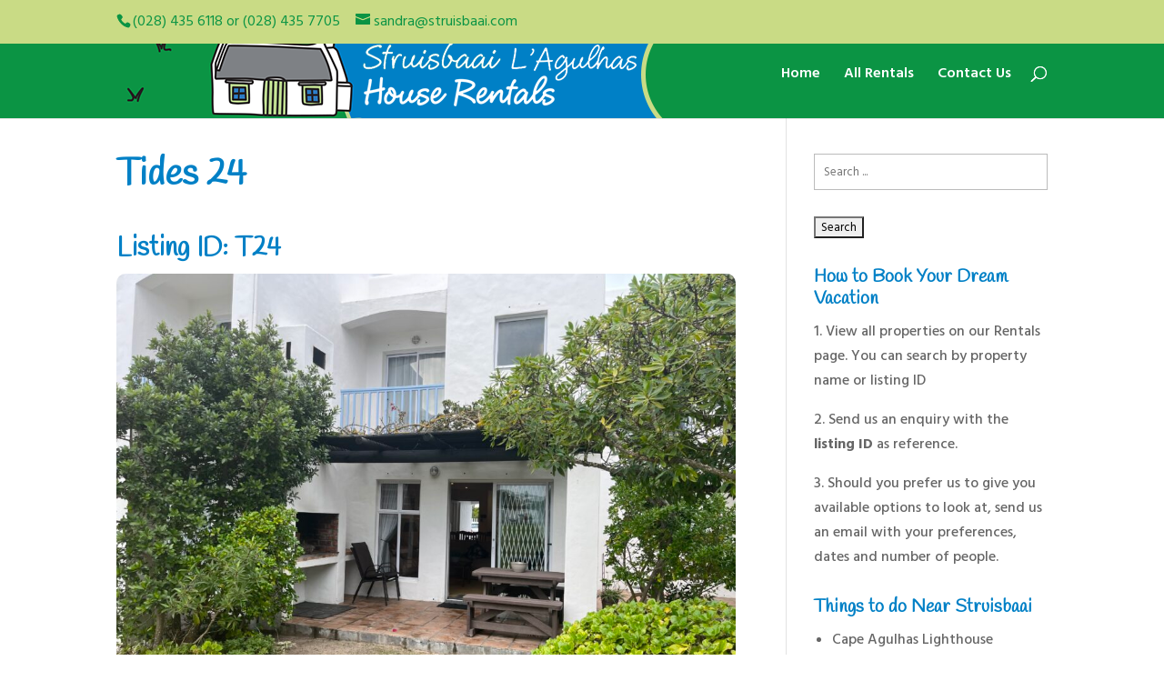

--- FILE ---
content_type: text/css; charset=utf-8
request_url: https://www.struisbaai.com/wp-content/cache/min/1/wp-content/themes/struisbaai/style.css?ver=1764102978
body_size: 1139
content:
.et_fullwidth_nav #main-header .container{padding-left:0!important}#top-header .et-social-icons{display:inline-block;float:right;text-align:right;width:50%}#et-info{float:left;width:100%}#et-info{float:left;width:100%;font-size:14px;font-weight:400}.justified-gallery>div>div>a>.caption,.justified-gallery>div>div>.caption,.justified-gallery>div>div .caption{display:none!important}#et-info-email,#et-info-phone,.et-cart-info span,header .et-social-facebook a.icon:before{color:#0b9444}.gform_wrapper .gform_footer input.button,.gform_wrapper .gform_footer input[type=submit],.gform_wrapper .gform_page_footer input.button,.gform_wrapper .gform_page_footer input[type=submit]{width:auto;margin:0 16px 0 0;background:#0080c6!important;border:none!important;padding:10px 30px!important;color:#fff!important;font-size:20px!important}.gform_wrapper input:not([type=radio]):not([type=checkbox]):not([type=submit]):not([type=button]):not([type=image]):not([type=file]){padding:12px 5px!important}.gform_wrapper.gf_browser_chrome .ginput_complex .ginput_right select,.gform_wrapper.gf_browser_chrome .ginput_complex select{padding-top:12px!important;padding-bottom:12px}.et_pb_widget{max-width:100%;width:100%!important}#et-info{float:left;width:100%;font-size:16px}.read-more a{color:#fff;background:#0b9444;padding:10px 20px;border-radius:5px}.read-more{margin-bottom:20px}h1{margin-bottom:30px!important}.post-meta{display:none!important}#uwpqsf_id{border:none!important}#sidebar .et_pb_widget ul li{margin-bottom:.5em;list-style:disc;margin-left:20px}#property-details h3{font-size:2em;color:#0b9444;margin-top:20px;border-bottom:1px dotted #ccc;margin-bottom:20px}#property-details p{padding-bottom:5px}#left-area img{max-width:100%;height:auto;border-radius:10px}h4{font-family:'Handlee',handwriting;font-size:16px!important}.su-posts-default-loop .su-post{margin-bottom:2.5em;line-height:1.5;width:100%;max-width:300px;float:left;margin-right:1.5%!important;margin-left:1.5%!important;text-align:center;padding-bottom:30px;border:1px solid #ededed;background:#fff;border-radius:15px;min-height:520px!important}h5{font-size:15px!important}input.text,input.title,input[type=text],select,textarea{margin:0;width:100%;padding:10px}.su-button{background:#0080c6!important;width:100%!important;color:#fff;font-size:20px!important;border:none!important;margin-top:10px;padding:5px!important}#sidebar h4{font-family:'Handlee',handwriting;font-size:20px!important}.su-button-style-default span{border-top-width:0px!important;border-bottom-width:0!important;border-top-style:solid;border-bottom-style:solid;border-radius:0!important;font-size:20px!important}.su-button-style-default{border-radius:0!important}#top-header .et-social-icons{float:right;text-align:right;width:100px}.header-search-submit{float:right;background:#0080c6!important;width:70px!important;color:#fff;font-size:17px!important;border:none!important;margin-top:1px;padding:6px!important;border:0}.header-id{float:left;width:130px!important;border:none!important}#custom-search{display:block;width:200px;float:right;margin-top:0}#et-info{float:left;width:50%!important;font-size:16px}#top-header .container{padding-top:5px;font-weight:600;padding-bottom:5px}#et-info{float:left;width:50%!important;font-size:16px;padding-top:8px}.home .su-posts-default-loop .su-post{min-height:500px!important}.single-property iframe{max-width:100%;min-width:100%}.acf-map{width:100%;height:400px;border:#ccc solid 1px;margin:20px 0}.acf-map img{max-width:inherit!important}.wpgb-facet .wpgb-load-more,.wpgb-facet .wpgb-apply,.wpgb-facet .wpgb-number-submit{background-color:#0080c6!important}

--- FILE ---
content_type: text/css; charset=utf-8
request_url: https://www.struisbaai.com/wp-content/cache/background-css/1/www.struisbaai.com/wp-content/cache/min/1/wp-content/plugins/envira-gallery-lite/assets/css/fancybox.css?ver=1764102978&wpr_t=1769909987
body_size: 1818
content:
#envirabox-wrap,#envirabox-wrap *,#envirabox-overlay{box-sizing:content-box;-webkit-box-sizing:content-box;-moz-box-sizing:content-box}#envirabox-loading,.envirabox-close,#envirabox-left #envirabox-left-ico,#envirabox-right #envirabox-right-ico{background-image:var(--wpr-bg-9c5ce288-9f1b-4ee2-bf74-4948bd605e6d)}#envirabox-loading{position:fixed;top:50%;left:50%;margin-top:-22px;margin-left:-22px;background-position:0 -108px;opacity:.8;cursor:pointer;z-index:988100;display:none}#envirabox-loading div{width:44px;height:44px;background:var(--wpr-bg-3e2f252b-c235-4b33-b1f1-67563674adfc) center center no-repeat}#envirabox-overlay{position:absolute;top:0;left:0;width:100%;z-index:988010;display:none;background:var(--wpr-bg-271d2f12-ab0f-4e7c-8f4c-1a6ae59f62af);background-color:rgba(0,0,0,.9)}#envirabox-tmp{padding:0;margin:0;border:0;overflow:auto;display:none}#envirabox-wrap{position:absolute;top:0;left:0;padding:20px;z-index:988020;outline:none;display:none}#envirabox-outer{position:relative;width:100%;height:100%;background:#fff;-webkit-border-radius:4px;-moz-border-radius:4px;border-radius:4px}#envirabox-content{width:0;height:0;padding:0;outline:none;position:relative;overflow:hidden;z-index:988021;border:0 solid #fff;-webkit-box-shadow:0 10px 25px rgba(0,0,0,.5);-moz-box-shadow:0 10px 25px rgba(0,0,0,.5);box-shadow:0 10px 25px rgba(0,0,0,.5);-webkit-border-radius:4px;-moz-border-radius:4px;border-radius:4px}#envirabox-hide-sel-frame{position:absolute;top:0;left:0;width:100%;height:100%;background:transparent;z-index:988020}#envirabox-close{position:absolute;top:-18px;right:-18px;width:36px;height:36px;z-index:988040;cursor:pointer;display:none;background-image:var(--wpr-bg-91673a7c-c078-476e-bb78-9792c2f6e970)}#envirabox-error{color:#444;font:normal 12px/20px Arial;padding:14px;margin:0}#envirabox-img{width:100%;height:100%;padding:0;margin:0;border:none;outline:none;line-height:0;vertical-align:top}#envirabox-frame{width:100%;height:100%;border:none;display:block}#envirabox-left,#envirabox-right{position:absolute;bottom:0;height:100%;width:35%;cursor:pointer;outline:none;background:transparent var(--wpr-bg-9c83bea1-bcd9-418a-aa4d-e4e16fa0882c);z-index:988040;display:none}#envirabox-left{left:0}#envirabox-right{right:0}#envirabox-left-ico,#envirabox-right-ico{position:absolute;top:50%;left:-9999px;width:36px;height:34px;margin-top:-15px;cursor:pointer;z-index:988040;display:block}#envirabox-left-ico{background-position:0 -36px}#envirabox-right-ico{background-position:0 -72px}#envirabox-left:hover,#envirabox-right:hover{visibility:visible}body.envira-touch #envirabox-left span,#envirabox-left:hover span{left:20px}#envirabox-right:hover span,body.envira-touch #envirabox-right span{left:auto;right:20px}body.envira-touch #envirabox-left,body.envira-touch #envirabox-right{visibility:visible}#envirabox-title{font-family:Helvetica;font-size:12px;z-index:988025}#envirabox-title.envirabox-title-inside{padding-bottom:12px;background:#fff;font-size:13px;line-height:20px;font-family:"Helvetica Neue",Helvetica,Arial,sans-serif;position:relative;text-shadow:none;z-index:988090;margin-left:0!important;margin-right:0!important;padding-left:15px;padding-right:15px;margin-top:-6px;-webkit-border-bottom-right-radius:4px;-webkit-border-bottom-left-radius:4px;-moz-border-radius-bottomright:4px;-moz-border-radius-bottomleft:4px;border-bottom-right-radius:4px;border-bottom-left-radius:4px}#envirabox-title.envirabox-title-outside{padding-top:10px;color:#fff;font-size:13px;line-height:20px;font-family:"Helvetica Neue",Helvetica,Arial,sans-serif;position:relative;text-shadow:none;padding-left:0!important}#envirabox-title-outside{color:#fff;font-size:13px;line-height:20px;font-family:"Helvetica Neue",Helvetica,Arial,sans-serif;position:relative;text-shadow:none}.envirabox-title-over{position:absolute;bottom:0;left:0;color:#FFF;text-align:left}#envirabox-title-over{padding:10px;background:#000;background:rgba(0,0,0,.8);display:inline-block;font-size:13px;line-height:20px;font-family:"Helvetica Neue",Helvetica,Arial,sans-serif;position:relative;text-shadow:none}.envirabox-title-float{position:absolute;left:0;bottom:-20px;height:32px}#envirabox-title-float-wrap{border:none;border-collapse:collapse;width:auto}#envirabox-title-float-wrap tbody,#envirabox-title-float-wrap td{border:none;white-space:nowrap}#envirabox-title-float-left{padding:0 0 0 15px}#envirabox-title-float-main{display:inline-block;margin-right:-100%;padding:2px 20px;background:transparent;background:rgba(0,0,0,.8);-webkit-border-radius:15px;-moz-border-radius:15px;border-radius:15px;text-shadow:0 1px 2px #222;color:#FFF;line-height:24px;white-space:nowrap}#envirabox-title-float-right{padding:0 0 0 15px}#envirabox-title-float-wrap tr{border-bottom:0}.envirabox-ie6 #envirabox-close{background:transparent;filter:progid:DXImageTransform.Microsoft.AlphaImageLoader(src='images/envirabox/fancy_close.png',sizingMethod='scale')}.envirabox-ie6 #envirabox-left-ico{background:transparent;filter:progid:DXImageTransform.Microsoft.AlphaImageLoader(src='images/envirabox/fancy_nav_left.png',sizingMethod='scale')}.envirabox-ie6 #envirabox-right-ico{background:transparent;filter:progid:DXImageTransform.Microsoft.AlphaImageLoader(src='images/envirabox/fancy_nav_right.png',sizingMethod='scale')}.envirabox-ie6 #envirabox-title-over{background:transparent;filter:progid:DXImageTransform.Microsoft.AlphaImageLoader(src='images/envirabox/fancy_title_over.png',sizingMethod='scale');zoom:1}.envirabox-ie6 #envirabox-title-float-left{background:transparent;filter:progid:DXImageTransform.Microsoft.AlphaImageLoader(src='images/envirabox/fancy_title_left.png',sizingMethod='scale')}.envirabox-ie6 #envirabox-title-float-main{background:transparent;filter:progid:DXImageTransform.Microsoft.AlphaImageLoader(src='images/envirabox/fancy_title_main.png',sizingMethod='scale')}.envirabox-ie6 #envirabox-title-float-right{background:transparent;filter:progid:DXImageTransform.Microsoft.AlphaImageLoader(src='images/envirabox/fancy_title_right.png',sizingMethod='scale')}.envirabox-ie6 #envirabox-bg-w,.envirabox-ie6 #envirabox-bg-e,.envirabox-ie6 #envirabox-left,.envirabox-ie6 #envirabox-right,#envirabox-hide-sel-frame{height:expression(this.parentNode.clientHeight+"px")}#envirabox-loading.envirabox-ie6{position:absolute;margin-top:0;top:expression((-20+(document.documentElement.clientHeight ? document.documentElement.clientHeight/2:document.body.clientHeight/2)+(ignoreMe=document.documentElement.scrollTop ? document.documentElement.scrollTop:document.body.scrollTop))+'px')}#envirabox-loading.envirabox-ie6 div{background:transparent;filter:progid:DXImageTransform.Microsoft.AlphaImageLoader(src='images/envirabox/fancy_loading.png',sizingMethod='scale')}.envirabox-ie .envirabox-bg{background:transparent!important}@media only screen and (-webkit-min-device-pixel-ratio:2),only screen and (min--moz-device-pixel-ratio:2),only screen and (-o-min-device-pixel-ratio:2/1),only screen and (min-device-pixel-ratio:2),only screen and (min-resolution:192dpi),only screen and (min-resolution:2dppx){#envirabox-loading,.envirabox-close,#envirabox-left #envirabox-left-ico,#envirabox-right #envirabox-right-ico,#envirabox-close{background-image:var(--wpr-bg-3d16502e-b8d8-4b02-bfff-ab31297d3db2);background-size:44px 152px}#envirabox-loading div{background-image:var(--wpr-bg-b34e4ee4-2b54-455f-aba3-a9c574bae330);background-size:24px 24px}}